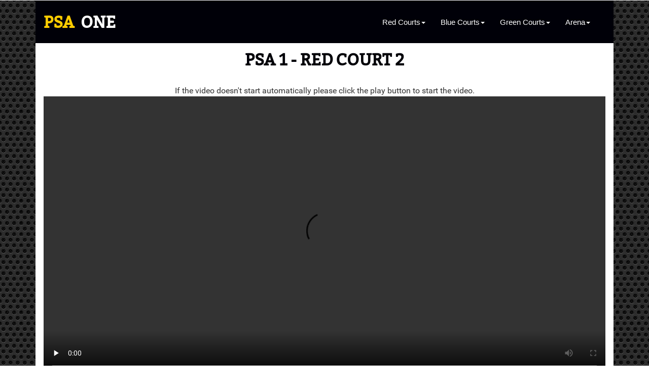

--- FILE ---
content_type: text/html; charset=utf-8
request_url: http://psaskyview.org/psa1/courtRed2.aspx
body_size: 3573
content:


<!DOCTYPE html>

<html xmlns="http://www.w3.org/1999/xhtml">
<head><title>
	PSA SkyView - PSA 1
</title><meta name="viewport" content="width=device-width, initial-scale=1" /><meta http-equiv="Content-Type" content="text/html; charset=utf-8" /><meta name="keywords" content="PSA 1 SkyView" />
    <script type="application/x-javascript"> addEventListener("load", function() { setTimeout(hideURLbar, 0); }, false); function hideURLbar(){ window.scrollTo(0,1); } </script>
    <link href="../css/bootstrap-3.1.1.min.css" rel="stylesheet" type="text/css" />

    <!-- Custom Theme files -->
    <link href="../css/owl.carousel.css" rel="stylesheet" type="text/css" media="all" /><link href="../css/style.css" rel="stylesheet" type="text/css" />
    
    <script src="../js/jquery.min.js"> </script>
    <script type="text/javascript" src="../js/move-top.js"></script>
    <script type="text/javascript" src="../js/easing.js"></script>
    <!--/script-->
    <script type="text/javascript">
        jQuery(document).ready(function ($) {
            $(".scroll").click(function (event) {
                event.preventDefault();
                $('html,body').animate({ scrollTop: $(this.hash).offset().top }, 900);
            });
        });
    </script>
    
 <style type="text/css">
        video {
            width: 100% !important;
            height: auto !important;
        }
    </style>
</head>
<body>
   <form method="post" action="./courtRed2.aspx" id="form1">
<div class="aspNetHidden">
<input type="hidden" name="__VIEWSTATE" id="__VIEWSTATE" value="NIGlMTiciLYVoUiSxcg8MSNdTiIbc7bDC6scFu6DakKc+v6rslvdl0rks6FcKpU1NvTDAgHxswS5A7b76QlaX24GN+oHA7vtFvSSY8/6LoXNLmKUvOFOjs9/Ex1nXP88XI9fz5XxcEmDAFtzkzc/FMN+n8NTKMajan/3pTRC8USNN5lyTNLkX3vrgrz6B1NPQnQk6TFszoNe6vUxwcH16Z1V+j3KweUEAjkgpTIbbijM2u15snr93QCsQhk1djhg9mCRsD76jujQEVIMaESOun5d3IeqVG6Hbt0I+juNgaRCNaCcEeqfUdc0PQ8hFRkyy9hhlb7P6uHtQ6dwBMCBVQ==" />
</div>

<script src="/51Degrees.core.js" type="text/javascript"></script>
<div class="aspNetHidden">

	<input type="hidden" name="__VIEWSTATEGENERATOR" id="__VIEWSTATEGENERATOR" value="731BEEF5" />
</div>
          <div class="container">
            <div class="header" id="home">
                <div class="subhead white">
                       <nav class="navbar navbar-default" role="navigation">
                        <div class="navbar-header">
                            <button type="button" class="navbar-toggle" data-toggle="collapse" data-target="#bs-example-navbar-collapse-1">
                                <span class="sr-only">Toggle navigation</span>
                                <span class="icon-bar"></span>
                                <span class="icon-bar"></span>
                                <span class="icon-bar"></span>
                            </button>
                         <a class="navbar-brand" href="../default.aspx">
                                <h1>PSA </h1></a><a class="navbar-brand" href="default.aspx"><h1><span>&nbsp;One</span></h1></a>
                        </div>
                        <!--/.navbar-header-->
      
                        <div class="collapse navbar-collapse pull-right" id="bs-example-navbar-collapse-1">
                            <ul class="nav navbar-nav">
                                <li class="dropdown">
                                    <a href="#" class="dropdown-toggle" data-toggle="dropdown">Red Courts<b class="caret"></b></a>
                                    <ul class="dropdown-menu">
                                        <li><a href="courtRed1.aspx">Red 1 Camera </a></li>
                                        <li class="divider"></li>
                                        <li><a href="courtRed2.aspx">Red 2 Camera </a></li>
                                        <li class="divider"></li>
                                        <li><a href="courtRed3.aspx">Red 3 Camera </a></li>
                                        <li class="divider"></li>
                                        <li><a href="courtRed4.aspx">Red 4 Camera </a></li>
                                        <li class="divider"></li>
                                        <li><a href="courtRed5.aspx">Red 5 Camera </a></li>
                                        <li class="divider"></li>
                                    </ul>
                                </li>

                                <li class="dropdown">
                                    <a href="#" class="dropdown-toggle" data-toggle="dropdown">Blue Courts<b class="caret"></b></a>
                                    <ul class="dropdown-menu">
                                        <li><a href="CourtBlue1.aspx">Blue 1 Camera </a></li>
                                        <li class="divider"></li>
                                        <li><a href="CourtBlue2.aspx">Blue 2 Camera </a></li>
                                        <li class="divider"></li>
                                        <li><a href="CourtBlue3.aspx">Blue 3 Camera </a></li>
                                        <li class="divider"></li>
                                        <li><a href="CourtBlue4.aspx">Blue 4 / 5 Camera </a></li>
                                        <li class="divider"></li>
                                    </ul>
                                </li>


                                <li class="dropdown">
                                    <a href="#" class="dropdown-toggle" data-toggle="dropdown">Green Courts<b class="caret"></b></a>
                                    <ul class="dropdown-menu">
                                        <li><a href="CourtGreen1.aspx">Green 1 Camera </a></li>
                                        <li class="divider"></li>
                                         <li><a href="CourtGreen2.aspx">Green 2 Camera </a></li>
                                        <li class="divider"></li>
                                        <li><a href="CourtGreen3.aspx">Green 3 Camera </a></li>
                                        <li class="divider"></li>
                                         <li><a href="CourtGreen4.aspx">Green 4 Camera </a></li>
                                        <li class="divider"></li>
                                        <li><a href="CourtGreen5.aspx">Green 5 Camera </a></li>
                                        <li class="divider"></li>
                                    </ul>
                                </li>

                                  <li class="dropdown">
                                    <a href="#" class="dropdown-toggle" data-toggle="dropdown">Arena<b class="caret"></b></a>
                                    <ul class="dropdown-menu">
                                         <li><a href="ArenaFull.aspx">Arena Full View Camera </a></li>
                                        <li class="divider"></li>
                                        <li><a href="ArenaNorth.aspx">Arena North Camera </a></li>
                                        <li class="divider"></li>
                                        <li><a href="ArenaSouth.aspx">Arena South Camera </a></li>
                                        <li class="divider"></li>
                                      
                                    </ul>
                                </li> <!--
                                  <li class="dropdown">
                                    <a href="#" class="dropdown-toggle" data-toggle="dropdown">Martial Arts<b class="caret"></b></a>
                                    <ul class="dropdown-menu">
                                         <li><a href="maMain.aspx">Martial Arts</a></li>
                                        <li class="divider"></li>
                                        <li><a href="maTigers.aspx">Tiny Tigers</a></li>
                                        <li class="divider"></li>
                                        
                                      
                                    </ul>
                                </li> -->

                              

                            </ul>
                        </div>
                        <!--/.navbar-collapse-->
                        <!--/.navbar-->
                    </nav>
                </div>


                <div class="main-content">
                    <!--/gallery-->
                    <div class="typo">
                        <h3 class="tittle">PSA 1 - Red Court 2</h3>
                        <div style="text-align: center; width: 100%">
                            <p>If the video doesn't start automatically please click the play button to start the video.</p>
                        </div>
                        <div class="form-group">
                            <div class="row">
                                <div class="col-md-12">
                                    <!-- width="1100" height="480" -->
                                   <script src="https://cdn.jsdelivr.net/npm/hls.js@latest"></script>

                                    <video id="video" controls></video>

                                   
                                    <script>
                                        var video = document.getElementById('video');
                                        var videoSrc = 'http://108.178.56.10:8888/hls/red2';
                                        if (Hls.isSupported()) {
                                            var hls = new Hls();
                                            hls.loadSource(videoSrc);
                                            hls.attachMedia(video);
                                        }

                                        else if (video.canPlayType('application/vnd.apple.mpegurl')) {
                                            video.src = videoSrc;
                                        }
                                    </script>

                                    <div style="text-align: center; width: 100%">
                                        <br />
                                        <p>
                                            <em>
                                                <small>Please note that this video is streamed from a security camera feed which was not intended for this purpose. These cameras do not contain internal microphones so unfortunately there is no sound available. We are re-purposing the cameras during the current Covid-19 restrictive times in order for families to watch their children. 
                                     We appreciate your support while we brave the storm safely.
                                                </small>
                                            </em>
                                        </p>
                                    </div>
                          
                                    <br />
                                    <div style="text-align: center; width: 100%">
                                        <!-- Buttons go here -->
                                        <div class="buttons">
                                            <div class="containerbtn">
                                                <a href="..\reporterror.aspx?court=11" class="btn1 effect01" target="_blank"><span>I am having an issue</span></a>
                                            </div>
                                        </div>
                                        <!-- end of buttons -->
                                    </div>
                                </div>
                            </div>
                        </div>
                        <div class="clearfix"></div>
                    </div>
                </div>

            </div>
        </div>

            <script type="text/javascript" src="../js/bootstrap-3.1.1.min.js"></script>
             <!-- Global site tag (gtag.js) - Google Analytics -->
<script async src="https://www.googletagmanager.com/gtag/js?id=G-0FQKCTY996"></script>
<script>
  window.dataLayer = window.dataLayer || [];
  function gtag(){dataLayer.push(arguments);}
  gtag('js', new Date());

  gtag('config', 'G-0FQKCTY996');
</script>
        <div class="copyright">
            <p>&copy; 2020 Plano Sports Authority. All Rights Reserved.</p>
            
        </div>
    

<script type="text/javascript">
//<![CDATA[
new FODIO('w', 'h');//]]>
</script>
</form>
</body>
</html>


--- FILE ---
content_type: text/css
request_url: http://psaskyview.org/css/style.css
body_size: 16310
content:

html, body{
	font-family: 'Roboto-Regular';
	font-size: 100%;
	background: url(../images/m.png)repeat 0px 0px;
}

body a {
	transition:0.5s all;
	-webkit-transition:0.5s all;
	-moz-transition:0.5s all;
	-o-transition:0.5s all;
	-ms-transition:0.5s all;
	font-family: 'Roboto-Regular';
}

body a:hover,h5.top a:hover,.b-text h5 a:hover,.b-bottom-text h5 a:hover,.b-text h6 a:hover,.b-bottom-text h6 a:hover{
	color:#ffcc00;
	
}

@font-face {
   font-family: 'Roboto-Regular';
   src: url(../fonts/Roboto-Regular.ttf)format('truetype');
}

@font-face {
   font-family: 'Bitter-Regular';
   src: url(../fonts/Bitter-Regular.ttf)format('truetype');
}

a:hover{
 text-decoration:none;
}

input[type="button"],input[type="submit"],.port-grid ,.text p,.text h3{
	transition:0.5s all;
	-webkit-transition:0.5s all;
	-moz-transition:0.5s all;
	-o-transition:0.5s all;
	-ms-transition:0.5s all;
}

h1,h2,h3,h4,h5,h6{
	margin:0;	
	font-family: 'Bitter-Regular';
 
}	

p{
	margin:0;
		font-family: 'Roboto-Regular';
}

ul{
	margin:0;
	padding:0;
}

label{
	margin:0;
}

.logo a {
	display: block;
}
/*--header--*/
.subhead {
		margin:0;
		padding:0px;
}

.subhead p:last-child {
		margin: 0;
}

.subhead a.button {
		display: inline-block;
		padding: 10px 20px;
		background: #ff0;
		color: #000;
		text-decoration: none;
}

.subhead a.button:hover {
		background: #000;
		color: #ff0;
}

.subhead.title {
		position: relative;
		background: #333;
}

	/* This is the row I changed*/
.navbar-nav {
		float: left;
		margin: 0;
		margin-left: 13em;
}

.subhead.title h1 span.demo {
		display: inline-block;
		font-size: .5em;
		padding: 10px;
		background: #fff;
		color: #333;
		vertical-align: top;
}

.subhead.title .back-to-article {
		position: absolute;
		bottom: -20px;
		left: 20px;
}

.subhead.title .back-to-article a {
		padding: 10px 20px;
		background: #f60;
		color: #fff;
		text-decoration: none;
}

.subhead.title .back-to-article a:hover {
		background: #f90;
}

.content.title .back-to-article a i {
		margin-left: 5px;
}

.subhead.white {
		   background-color: #000008;
		padding: 1em 3em;
}

.subhead.black {
		background: #000;
}

.subhead.black p {
		color: #999;
}

.subhead.black p a {
		color: #08c;
}

.navbar {
		position: relative;
		min-height: 50px;
		margin-bottom: 0!important;
		border: 1px solid transparent;
}

.navbar-default {
	background:none!important;
	border:none!important;
	border-radius: 0;
}

.navbar-brand {
		float: left;
		padding: 7px 0 0 0!important;
		font-size: 18px;
		line-height: 0px!important;
		height: 0px!important;
		text-transform: uppercase;
 }

.navbar-default  a.navbar-brand h1{
		color: #ffcc00!important;
		font-weight: bold;
}

.navbar-default .navbar-nav>li>a {
		color: #fff;
		font-size: 0.95em;
		font-weight: 400;
		font-family: 'Roboto', sans-serif;
}

.navbar-nav>li>a {
		padding-top: 18px;
		padding-bottom: 15px;
}

.navbar-default .navbar-nav>li>a:hover,.navbar-default .navbar-nav>li>a.active {
		 color:#F5DD75!important;
}

.navbar-default .navbar-nav>.open>a, .navbar-default .navbar-nav>.open>a:hover, .navbar-default .navbar-nav>.open>a:focus {
		background-color:#ffcc00!important;
		color:#fff!important;
}

.navbar-default .navbar-brand span{
		color:#fff!important;
}

.navbar-default .navbar-toggle:hover, .navbar-default .navbar-toggle:focus {
		background-color:#34bf49!important;
}

.navbar-default .navbar-toggle .icon-bar {
		background-color:#34bf49!important;
}

.navbar-toggle {
		position: relative;
		float: right;
		margin-right: 15px;
		padding: 9px 10px;
		margin-top: 8px;
		margin-bottom: 8px;
		background-color:#777!important;
		background-image: none;
		border: 1px solid transparent;
		border-radius: 4px;
		-ms-border-radius: 4px;
		-o-border-radius: 4px;
		-webkit-border-radius: 4px;
}

.navbar-default .navbar-toggle {
		border-color: #202020;
}

.dropdown-menu .divider {
		height: 0;
		margin: 0;
		overflow:none;
		background: none;
}

.dropdown-menu .divider {
		border-bottom: 1px solid #E8E7EC;
		padding: 3px 0;
}

.main-content {
		padding:1em 1em;
		background-color: #fff;
	}
	.dropdown-menu {
		min-width: 200px;
	}
	.dropdown-menu.columns-2 {
		min-width: 400px;
	}
	.dropdown-menu.columns-3 {
		min-width: 600px;
	}
	.dropdown-menu li a {
		padding: 5px 15px;
		font-weight: 300;
	}
	.multi-column-dropdown {
		list-style: none;
	}
	.multi-column-dropdown li a {
		display: block;
		clear: both;
		line-height: 1.428571429;
		color: #333;
		white-space: normal;
	}
	.multi-column-dropdown li a:hover {
		text-decoration: none;
		color: #EE5656;
		background: none;
	}
	
	@media (max-width:767px) {
		.dropdown-menu.multi-column {
			min-width: 240px !important;
			overflow-x: hidden;
		}
	}
	@media (max-width:640px) {
	.navbar-nav {
		float: none;
		margin: 0;
		margin-left: 0em;
	}
}
	@media (max-width: 480px) {
		.content {
			width: 90%;
			margin: 50px auto;
			padding: 10px;
		}
	}
/*--slider-css--*/
.banner {
	background: url('../images/banner4.jpg')no-repeat 0px 0px;
	background-size: cover;
	-webkit-background-size: cover;
	-o-background-size: cover;
	-moz-background-size: cover;
	-ms-background-size: cover;
	min-height: 536px;
}
.mag-innert-left {
	background-color: #fff;
	padding: 1em 1em;
		border: 1px solid rgba(231,231,231,1.00);
}
/*--banner-inner--*/
#slider2,
#slider3 {
  box-shadow: none;
  -moz-box-shadow: none;
  -webkit-box-shadow: none;
  margin: 0 auto;
}
.rslides_tabs li:first-child {
  margin-left: 0;
}
.rslides_tabs .rslides_here a {
  background: rgba(255,255,255,.1);
  color: #fff;
  font-weight: bold;
}
.events {
  list-style: none;
}
.callbacks_container {
  position: relative;
  float: left;
  width: 100%;
}
.callbacks {
  position: relative;
  list-style: none;
  overflow: hidden;
  width: 100%;
  padding: 0;
  margin: 0;
}
.callbacks li {
  position: absolute;
  width: 100%;
}
.callbacks img {
  position: relative;
  z-index: 1;
  height: auto;
  border: 0;
}
.callbacks .caption {
	display: block;
	position: absolute;
	z-index: 2;
	font-size: 20px;
	text-shadow: none;
	color: #fff;
	left: 0;
	right: 0;
	padding: 10px 20px;
	margin: 0;
	max-width: none;
	top: 10%;
	text-align: center;
}
.callbacks_nav {
	position: absolute;
	-webkit-tap-highlight-color: rgba(0,0,0,0);
	top: 82%;
	left: 0;
	opacity: 0.6;
	z-index: 3;
	text-indent: -9999px;
	overflow: hidden;
	text-decoration: none;
	width: 52px;
	height: 52px;
	background: transparent url("../images/arrows3.png") no-repeat left top;
	margin-top:2%;
}
 .callbacks_nav:hover{
	opacity: 0.5;
  }
  .callbacks_nav.next {
	left: auto;
	background-position: right top;
	left: 93.5%;
}
.callbacks_nav.prev {
	right: auto;
	background-position: left top;
	left:86.7%;
}
#slider3-pager a {
  display: inline-block;
}
#slider3-pager span{
  float: left;
}
#slider3-pager span{
	width:100px;
	height:15px;
	background:#fff;
	display:inline-block;
	border-radius:30em;
	opacity:0.6;
}
#slider3-pager .rslides_here a {
  background: #FFF;
  border-radius:30em;
  opacity:1;
}
#slider3-pager a {
  padding: 0;
}
#slider3-pager li{
	display:inline-block;
}
.rslides {
  position: relative;
  list-style: none;
  overflow: hidden;
  width: 100%;
  padding: 0;
}
.rslides li {
  -webkit-backface-visibility: hidden;
  position: absolute;
  display:none;
  width: 100%;
  left: 0;
  top: 0;
}
.rslides li{
  position: relative;
  display: block;
  float: left;
}
.rslides img {
  height: auto;
  border: 0;
  }
.callbacks_tabs{
	list-style: none;
	position: absolute;
	padding: 0;
	margin: 0;
	display: block;
	bottom: -9%;
	z-index: 0;
	   left: 7%;
}
.slider-top span{
	font-weight:600;
}
.callbacks_tabs li{
  display: inline-block;
  margin: 0 .3em;
}
@media screen and (max-width: 600px) {
	.hideTLogoImage {
		display: none !important;
	}
  .callbacks_nav {
	top: 47%;
	}
}
/*----*/
.callbacks_tabs a{
 visibility: hidden;
}
.callbacks_tabs a:after {
	   content: "\f111";
	font-size: 0;
	font-family: FontAwesome;
	visibility: visible;
	display: block;
	height: 14px;
	width: 14px;
	display: inline-block;
	background: #F38329;
	border: none;
	border-radius: 50%;
	-o-border-radius: 50%;
	-moz-border-radius: 50%;
	-ms-border-radius: 50%;
}
.callbacks_here a:after{
  background:#ffcc00;
}
 .banner-info {
	text-align: left;
	padding: 1em 5em;
	float: left;
	width: 50%;
	margin-top: 4em;
}
.banner-info h3 {
	font-size: 2.5em;
	font-weight: 400;
	color: #000008;
	line-height: 1.6em;
}
	.banner-info p {
		font-weight: 300;
		color: #ff894c;
		margin: 0.3em 0;
		font-size: 1em;
	}
/*--main-content--*/
}
/******** SAP ************/
.sap_tabs{
	clear:both;
	font-style: normal;
	position:relative;
}
.facts {
	padding: 3em;
	text-align: center!important;
	background: url(../images/team1_bg.jpg)no-repeat 0px 0px;
	background-size: cover;
	-webkit-background-size: cover;
	-o-background-size: cover;
	-moz-background-size: cover;
	-ms-background-size: cover;
	min-height: 437px;
}
.top1{
	margin-top: 2%;
}
tr:nth-of-type(even) {
	background: #fff;
}
ul.resp-tabs-list {
	list-style: none;
	background:none;
	margin: 0em auto;
}
div#horizontalTab {
  background:#fff;
  }
.resp-tab-item{
	color:#000008;
	font-size: 15px;
  cursor: pointer;
  padding:20px 50px;
  display: inline-block;
  margin: 0;
 text-align: center;
  list-style: none;
 float: left;
  outline: none;
  -webkit-transition: all 0.3s ease-out;
  -moz-transition: all 0.3s ease-out;
  -ms-transition: all 0.3s ease-out;
  -o-transition: all 0.3s ease-out;
  transition: all 0.3s ease-out;
  text-transform: capitalize;
	  font-weight: bold;
}
.resp-tab-item:hover {
	text-shadow: none;
}
.resp-tab-active,.resp-tab-item:hover {
	 background-color:#ffcc00;
	text-shadow: none;
}
.resp-tabs-container {
	padding: 0px;
	clear: left;
	background-color: #F4F4F4;
	border-top:none;
}
h2.resp-accordion {
	cursor: pointer;
	padding: 5px;
	display: none;
}
.resp-tab-content {
	display: none;
}
.resp-content-active, .resp-accordion-active {
   display: block;
}
h2.resp-accordion {
	font-size:1em;
	margin: 0px;
	padding: 10px 15px;
	background:#f77462;
	margin:10px 0;
	color:#fff;
}
h2.resp-accordion:hover{
	background:#6CC5D9;
	text-shadow: none;
	color: #FFF;
}
@media only screen and (max-width:480px) {
.sap_tabs{
	padding-top:0;
}
.resp-tabs-container{
	padding:10px;
}
ul.resp-tabs-list {
	display: none;
}
h2.resp-accordion {
	display: block;
}
.resp-vtabs .resp-tabs-container {
	border: none;
	float: none;
	width: 100%;
	min-height: initial;
	clear: none;
}
.resp-accordion-closed {
	display: none !important;
}
}
ul.tab_list{
	padding:0em;
	margin:0;
}
.tab_list1 {
	float: right;
	width: 70%;
}
.tab_list {
	float: left;
}
	table { 
		width: 100%; 
		border-collapse: collapse; 
	}
		#demo-top-bar {
		text-align: left;
		background: #222;
		position: relative;
		zoom: 1;
		width: 100% !important;
		z-index: 6000;
		padding: 20px 0 20px;
	}
	#demo-bar-inside {
		width: 960px;
		margin: 0 auto;
		position: relative;
		overflow: hidden;
	}
	#demo-bar-buttons {
		padding-top: 10px;
		float: right;
	}
	#demo-bar-buttons a {
		font-size: 12px;
		margin-left: 20px;
		color: white;
		margin: 2px 0;
		text-decoration: none;
		font: 14px "Lucida Grande", Sans-Serif !important;
	}
	#demo-bar-buttons a:hover,
	#demo-bar-buttons a:focus {
		text-decoration: underline;
	}
	#demo-bar-badge {
		display: inline-block;
		width: 302px;
		padding: 0 !important;
		margin: 0 !important;
		background-color: transparent !important;
	}
	#demo-bar-badge a {
		display: block;
		width: 100%;
		height: 38px;
		border-radius: 0;
		bottom: auto;
		margin: 0;
		background: url(/images/examples-logo.png) no-repeat;
		background-size: 100%;
		overflow: hidden;
		text-indent: -9999px;
	}
	#demo-bar-badge:before, #demo-bar-badge:after {
		display: none !important;
	}
	/* Zebra striping */
	tr:nth-of-type(odd) { 
		background: #eee; 
	}
th {
	background: #934212;
	color: #eee;
	font-weight: bold;
	border: none !important;
}
	td, th { 
		 padding: 14px 43px;
	border: 1px solid #D6D4D4;
	text-align: center;
	text-transform: uppercase;
	font-size: 0.9em;
	}
	td.one {
	  padding: 21px 40px;
   }
	td.two {
	padding: 20px 74px!important;
}
/******** //SAP ************/
h3.tittle,h2.tittle {
	color: #000008;
	text-transform: uppercase;
	font-size: 2em;
	margin-bottom: 1em;
	text-align: center;
	font-weight: bold;
}
h3.tittle i,h2.tittle i {
	color: #fff;
	font-size: 1em;
	margin-right: 0.5em;
	vertical-align: baseline;
}
.tech-img {
	padding: 0;
}
/*--players--*/
/*--top--*/
.biseller-column img{
	margin-bottom:1em;
	width:100%;
}
.feets {
	padding: 4em 0;
	background: #F1DE92;
}
 #flexiselDemo3 {
	display: none;
}
.nbs-flexisel-container {
	position: relative;
	max-width: 100%;
}
.nbs-flexisel-ul {
	position: relative;
	width: 9999px;
	margin: 0px;
	padding: 0px;
	list-style-type: none;
	text-align: center;
}
.nbs-flexisel-inner {
	overflow: hidden;
		margin: 6% auto 4%;
}
.nbs-flexisel-item {
	float: left;
	margin:0px;
	padding:0px;
	cursor: pointer;
	position: relative;
	line-height: 0px;
}
.nbs-flexisel-item > img {
	cursor: pointer;
	position: relative;
	margin-top:10px;
	margin-bottom: 10px;
	max-width:250px;
	max-height:500px;
	
}
.grid-flex{
	margin:10px 0 20px 0;
}
.nbs-flexisel-item > img {
	cursor: pointer;
	positon: relative;
}
.biseller-info {
	margin:1em 0 0 0; 
}
/*** Navigation ***/
.nbs-flexisel-nav-left, .nbs-flexisel-nav-right {
	width:37px;
	height:70px;
	position: absolute;
	cursor: pointer;
	z-index: 100;
	margin-top:-1em;
}
.nbs-flexisel-nav-left {
  right: -1%;
  background: url(../images/arrows1.png) no-repeat -38px -0px;
}
.nbs-flexisel-nav-right {
 left: -1%;
  background: url(../images/arrows1.png) no-repeat 1px -0px;
}
li.nbs-flexisel-item {
 width:370px;
}
.players {
	padding: 3em 0 0 0;
}
/* Styles the thumbnail */
/*Eliminates padding, centers the thumbnail */
a.lightbox img {
width:100%;
-webkit-transition: .5s ease-in-out;
-moz-transition: .5s ease-in-out;
-o-transition: .5s ease-in-out;
transition: .5s ease-in-out;
  border:4px solid #fff;
}

/* Styles the lightbox, removes it from sight and adds the fade-in transition */

.lightbox-target {
position: fixed;
top: -100%;
width: 100%;
background: rgba(0,0,0,.7);
width: 100%;
opacity: 0;
-webkit-transition: opacity .5s ease-in-out;
-moz-transition: opacity .5s ease-in-out;
-o-transition: opacity .5s ease-in-out;
transition: opacity .5s ease-in-out;
overflow: hidden;
z-index: 999;
}

/* Styles the lightbox image, centers it vertically and horizontally, adds the zoom-in transition and makes it responsive using a combination of margin and absolute positioning */

.lightbox-target img {
margin: auto;
position: absolute;
top: 0;
left:0;
right:0;
bottom: 0;
max-height: 0%;
max-width: 0%;
border: 3px solid white;
box-shadow: 0px 0px 8px rgba(0,0,0,.3);
box-sizing: border-box;
-webkit-transition: .5s ease-in-out;
-moz-transition: .5s ease-in-out;
-o-transition: .5s ease-in-out;
transition: .5s ease-in-out;
}
.lightbox-target img:hover{
	opacity: 0.5;
}
/* Styles the close link, adds the slide down transition */

a.lightbox-close {
display: block;
width:50px;
height:50px;
box-sizing: border-box;
background: white;
color: black;
text-decoration: none;
position: absolute;
top: -80px;
right: 0;
-webkit-transition: .5s ease-in-out;
-moz-transition: .5s ease-in-out;
-o-transition: .5s ease-in-out;
transition: .5s ease-in-out;
}

/* Provides part of the "X" to eliminate an image from the close link */

a.lightbox-close:before {
content: "";
display: block;
height: 30px;
width: 1px;
background: black;
position: absolute;
left: 26px;
top:10px;
-webkit-transform:rotate(45deg);
-moz-transform:rotate(45deg);
-o-transform:rotate(45deg);
transform:rotate(45deg);
}

/* Provides part of the "X" to eliminate an image from the close link */

a.lightbox-close:after {
content: "";
display: block;
height: 30px;
width: 1px;
background: black;
position: absolute;
left: 26px;
top:10px;
-webkit-transform:rotate(-45deg);
-moz-transform:rotate(-45deg);
-o-transform:rotate(-45deg);
transform:rotate(-45deg);
}

/* Uses the :target pseudo-class to perform the animations upon clicking the .lightbox-target anchor */

.lightbox-target:target {
opacity: 1;
top: 0;
bottom: 0;
left: 0%;
}

.lightbox-target:target img {
		max-height: 67%;
	max-width: 19%;
}

.lightbox-target:target a.lightbox-close {
top: 0px;
}
a.lightbox img:hover { 
 background:#21A957;
}
/*--video--*/
.video iframe {
	width: 100%;
	min-height: 400px;
	border:none;
	}
	h5.top a {
	line-height: 1.6em;
	text-transform: none;
	font-size: 1.05em;
	color: #777;
}
.top-text img {
	margin-bottom: 10px;
}
.top-news {
	padding: 2em 2em;
	background-color: #eee;
		margin-bottom: 1.3em;
}
a.pp-title {
	font-size: 1em;
	color: #777;
	line-height: 1.6em;
}
.top-text {
	text-align: left;
		margin: 1em 0;
}
.banner-slider {
	margin-top: 2em;
}
/*--timer--*/
p#demo {
	font-size: 3em;
	color: #fff;
}
.time-bg h4 {
	font-size: 3em;
	color: #fff;
	padding: 3em 0 0.5em 0;
}
.time-bg h4 span {
	color: #ffcc00;
}
.banner {
	background: url(../images/banner4.jpg)no-repeat 0px 0px;
	background-size: cover;
	-webkit-background-size: cover;
	-o-background-size: cover;
	-moz-background-size: cover;
	-ms-background-size: cover;
	min-height: 536px;
}
a.news {
	color:#ffcc00;
	font-size: 1.6em;
}
a.news:hover{
  color:#F38329;
}
.blog-info {
	position: absolute;
	top:20%;
	background-color: rgba(2, 0, 8, 0.59);
	padding: 3em 3em;
	z-index: 999;
	right: 0;
	text-align: left;
}
.blog-info h3 {
	font-size:2em;
	font-weight: 400;
	color: #fff;
}
.bog_post_info.infoPost {
	margin-top: 1em;
}
.blog-info p {
	color: #fff;
	font-size:1em;
	margin-top: 0.5em;
}
.bog_post_info.infoPost > span + span {
	float: right;
}
span.likePost i, span.commentPost i {
	   color: #ffcc00;
	margin-right: 0.5em;
}
.bog_post_info.infoPost > span + span {
	float: right;
}
.infoPost > span.commentPost {
	margin-right: 0;
	margin-left: 20px;
}
a.post_date {
	   color: #ffcc00;
	font-size: 0.9em;
}
a.post_date:hover,span.likePost i:hover, span.commentPost i:hover {
 color: #fff;
}
span.likePost a,span.commentPost a {
	color: #fff;
}
.blogs,.blog-grid{
  position:relative;
}
.single-bottom {
	margin-top: 1em;
}

.blog-info.second,.blog-info.third {
	position: absolute;
	top:19%;
	background-color: rgba(2, 0, 8, 0.59);
	padding: 3em 3em;
	z-index: 999;
	right:0;
	text-align: left;
}
.blog-grid.two {
	margin-top: 2em;
}
 .blog-pagenat {
  text-align: center;
  margin-top: 3em;
}
.blog-pagenat ul li {
  display: inline-block;
  list-style:none;
}
.blog-pagenat ul li a {
	  display: block;
	background:#000008;
	padding: 8px 1.1em;
	font-size: 0.9em;
	text-transform: uppercase;
	color: #fff;
	font-weight: 400;
	display: inline-block;
	margin-top: 1em;
	text-decoration: none;
	border: 1px solid #000008;
}
.blog-pagenat ul li a:hover {
  background:#ffcc00;
  color:#fff;
	  border: 1px solid #ffcc00;
}
ul.share {
	margin: 2em 0 3em 0;
}
ul.social-share {
	float: left;
}
.single-middle {
   background: #f4f4f4;
	padding: 1.5em;
	margin: 2em 0;
}
ul.social-share li{
list-style:none;
display:inline-block;
}
ul.social-share li i,i.arrow,p.reply {
	   background: url(../images/icons2.png)no-repeat -4px -3px;
	width: 25px;
	height: 25px;
	display: inline-block;
	margin: 0 12px;
	vertical-align: middle;
}
ul.social-share li  i.tin:hover,ul.social-share li  i.message:hover,p.reply i:hover,i.arrow:hover,ul.social-share li i:hover{
  opacity:0.7;
}
ul.social-share li  i.tin{
		background: url(../images/icons2.png)no-repeat -30px -3px;
}
ul.social-share li  i.message{
	 background: url(../images/icons2.png)no-repeat -55px -3px;
}
i.arrow{
  background: url(../images/icons2.png)no-repeat -79px -3px;
	display: inline-block;
	float: right;
}
p.reply i{
	  background: url(../images/icons2.png)no-repeat -4px -3px;
  display: inline-block;
  vertical-align: middle;
  margin: 0 14px 0 0px;
}
.client {
	float:left;
	width:8%;
	margin-right:7%;
}
.client img {
	width:100%;
	border-radius:50%;
	-web-kit-border-radius:50%;
	-o-border-radius:50%;
	-ms-border-radius:50%;	
}
.client-message {
	float:left;
	width:70%;
}
.blog-posts h3 {
	line-height: 1.5em;
	font-size: 2.1em;
	font-weight: 400;
}
.blog-posts iframe {
	width:100%;
	height:400px;
}
.client-message i.fa.fa-calendar {
	font-size: 10px;
	margin-right: 6px;
	vertical-align: baseline;
}
.response h4 {
	color: #000000;
	font-size: 1.5em;
	font-weight: 600;
	margin-bottom: 1.5em;
}
.single-bottom p{
	color:#777;
	font-size:1em;
	line-height: 1.9em;
	font-weight: 400;
}
.coment-form input[type="text"] {
	display: block;
	background: none;
	color: #999;
	border: 1px solid #BDBBBB;
	width: 70%;
	margin-bottom: 5px;
	outline: none;
	font-size: 13px;
	font-weight: 300;
	padding: 13px 15px;
}
.coment-form input[type="submit"] {
	background:#FFCC00;
	border: 1px solid #FFCC00;
	padding: .8em 0;
	width: 30%;
	margin-top: .5em;
	font-size: 15px;
	color: #fff;
	letter-spacing: 0.5px;
	outline: none;
	transition: .5s all;
	-webkit-transition: .5s all;
	-moz-transition: .5s all;
	-o-transition: .5s all;
	-ms-transition: .5s all;
}
.coment-form input[type="submit"] :hover{
background:#000008;
}
.coment-form input[type="email"] {
	background: none;
	color: #999;
	border: 1px solid #BDBBBB;
	width: 70%;
	margin-bottom: 5px;
	outline: none;
	font-size: 13px;
	font-weight: 300;
	padding: 13px 15px;
}
.coment-form textarea {
	background: none;
	color: #999;
	border: 1px solid #BDBBBB;
	width: 100%;
	display: block;
	height: 150px;
	outline: none;
	font-size: 13px;
	font-weight: 300;
	resize: none;
	padding: 13px 15px;
}
.coment-form h4 {
	color: #000000;
	font-size: 1.5em;
	font-weight: 600;
	margin-bottom: 1.5em;
}
/*--typo--*/
.form-control1{
  border: 1px solid #e0e0e0;
  padding: 5px 8px;
  color: #616161;
  background: #fff;
  box-shadow:none!important;
  width: 100%;
  font-size: 0.85em;
  font-weight: 300;
  height: 40px;
  border-radius: 0;
  -webkit-appearance: none;
  outline:none;
}
/*--right--*/
ul.stay {
background-color: #fff;
	padding:2em 2em;
	   border: 1px solid rgba(231,231,231,1.00);
	}
.c5ab_social_counter ul li a {
	width: 100%;
	line-height: 18px;
	font-size: 18px;
	display: block;
	padding: 10px 15px;
	margin-bottom: 5px;
	color: white;
	-webkit-transition: all 0.2s ease;
	-moz-transition: all 0.2s ease;
	-o-transition: all 0.2s ease;
	-ms-transition: all 0.2s ease;
	transition: all 0.2s ease;
}
span.text {
	font-size: 14px;
	color:#fff;
}
.c5-element-facebook,.c5-element-twitter,.c5-element-dribble,.c5-element-gg {
	background:#337ab7;
	padding:0.8em 1em;
  margin-bottom: 0.9em;
	list-style: none;
	cursor: pointer;
	-webkit-transition: all 0.2s ease;
	-moz-transition: all 0.2s ease;
	-o-transition: all 0.2s ease;
	-ms-transition: all 0.2s ease;
	transition: all 0.2s ease;
	
}
.c5-element-facebook:hover{
 background:#29689E;
}
.c5-element-twitter{
 background:#1dcaff;
}
.c5-element-twitter:hover{
background:#04A5E2;
}
.c5-element-gg{
background:#dd4b39;
}
.c5-element-gg:hover{
background:#DC3E2A;
}
.c5-element-dribble{
 background: #ea4c89;
}
.c5-element-dribble:hover {
	background: #E03979;
}
.c5-element-twitter h5,.c5-element-dribble h5,.c5-element-facebook h5,.c5-element-gg h5{
	font-size: 14px;
	color: #fff;
	margin-right: 1em;
	text-transform: uppercase;
	display:inline-block;
}
span.count {
	margin-right: 15px;
}
ul.f-icons li {
	list-style: none;
	display: inline-block;
	margin-right: 0.3em;
}
span.icon,span.icon1,span.icon2,span.icon3 {
  background: url(../images/icons.png) no-repeat 2px 2px;
	display: inline-block;
	height: 24px;
	width: 24px;
	vertical-align: sub;
	margin-right: 0.5em;
}
span.icon1{
	 background: url(../images/icons.png) no-repeat -24px 2px;
 }
span.icon2{
	background: url(../images/icons.png) no-repeat -74px 2px;
 }
.soccer-right-part {
	padding-right: 0;
}
.soccer-left-part {
	padding-left: 0;
}
h4.side {
	   background-color: #000008;
	padding: 0.8em 1em;
	color:#ffcc00!important;
	text-transform: uppercase;
	font-size: 1.1em;
	margin-bottom: 0.5em;
}
.modern {
   padding: 2em 2em 4em 2em;
	background: #eee;
}
/*** .content Class *********************/
.content{
	position: relative;
	height: 0px;
	margin-top: -1px;
	overflow:hidden;
	z-index: 10;
	-webkit-transition: height 0.3s ease-in-out, box-shadow 0.6s linear;
	-moz-transition: height 0.3s ease-in-out, box-shadow 0.6s linear;
	-o-transition: height 0.3s ease-in-out, box-shadow 0.6s linear;
	-ms-transition: height 0.3s ease-in-out, box-shadow 0.6s linear;
	transition: height 0.3s ease-in-out, box-shadow 0.6s linear;
}
.content h4{
	padding:8px 0 7px 15px;
}
.content h6{
	padding:8px 15px 10px 15px;
	margin:10px;
	border-top:1px solid #999999;
}
.content h6 i{
	padding:0 5px;
	font-size:10px;
}
.accordation_menu input:checked ~ div.content{
	height:300px;
	background:#f9f9f9;
}
/*** For Change Animation Effects ****/
.accordation_menu input:checked ~ .content p{       
	-webkit-animation: zoomIn .7s 1;
	animation: zoomIn .7s 1;
}
.accordation_menu input:checked ~ .content h6{       
	-webkit-animation: fadeIn 2s 1;
	animation: fadeIn 2s 1;
}
.accordation_menu a, .accordation_menu p{
}
.accordation_menu h4{
	color: #01C675;
	padding: 15px 0 15px 15px;
	font-size: 1.2em;
	font-weight: 600;            /*Main Color*/
}
.accordation_menu label{
	background: #F90;                         
	color:#fff;
	font-size:17px;
}
.accordation_menu label:hover{                 
	background: #202023;
	color: #FC0;
}
.accordation_menu input:checked + label,
.accordation_menu input:checked + label:hover{ 
	color: #ffcc00;
	font-size: 17px;
	background: #131315;
}
.list_vertical {
	margin: 1.4em 0;
	padding: 2em 2em 2em 2em;
	background: #eee;
}
.accordation_menu input {
	display: none;
		
}
.accordation_menu label {
   display: block;
	position: relative;
	padding: 16px 20px;
	height: 54px;
	cursor: pointer;
	z-index: 20;
	transition: background-color .7s;
	-webkit-transition: background-color .7s;
	-moz-transition: background-color .7s;
	-o-transition: background-color .7s;
	-ms-transition: background-color .7s;
	margin-bottom: 1px;
	border-bottom: 1px solid #222227;
	background: #000008;
		text-transform: uppercase;
		 font-family:'Bitter-Regular';	
  font-weight:400;
		
}
.accordation_menu label :hover{
}
span.glyphicon.glyphicon-comment, span.glyphicon.glyphicon-eye-open, span.glyphicon.glyphicon-thumbs-up {
	   font-size: 10px;
	margin: 0 4px 0 20px;
	color: #CCCBC6;
}
span.glyphicon.glyphicon-comment:hover, span.glyphicon.glyphicon-eye-open:hover, span.glyphicon.glyphicon-thumbs-up:hover,a.span_link{
 color:#000008;
}
.post-text p {
	color: #000008;
	   padding-top: 0.5em;
	font-size: 0.9em;
}
a.pp-title {
	  font-size: 1em;
	  color: #777;
	 line-height: 1.6em;
}
.post-img {
	float: left;
	width: 25%;
	margin-right: 3%;
}
.popular-post-grids {
	padding: 1em 0;
}
.post-text {
	float: left;
	width: 72%;
		text-align: left;
}
.popular-post-grid {
	margin-bottom: 0.5em;
}
.media-left.response-text-left {
	float: left;
		width:19%;
}
.media-left.response-text-left img {
	border-radius: 50%;
	-o-border-radius: 50%;
	-moz-border-radius: 50%;
	-webkit-border-radius: 50%;
	-ms-border-radius: 50%;
}
.post-img img {
	width: 73%;
}
a.pp-title:hover {
	color:#ffcc00;
}
.response-text-right p {
	font-size: 0.9em;
	margin: 0 0 1em;
	line-height: 2em;
	color: #AFAFAF;
}
.media-left.response-text-left a {
	   color: #ffcc00;
	font-size: 1em;
	display: block;
	margin-top: 5px;
	text-align: center;
	   margin-right: 47px;
}
.media-body.response-text-right ul li {
		color: #ffcc00;
	font-size: 0.9em;
	display: inline-block;
	font-weight: bold;
}
.media-body.response-text-right ul li a{
	   color: #000008;
	font-size: 1em;
	display: block;
	margin-top: 6px;
	margin-left: 2em;
}
.media-body.response-text-right ul li a:hover {
	color:#F90;
}
.response {
	padding: 1em;
}
.scrollbar{
	float: left;
	height:300px;
	width:100%;
	overflow-y: scroll;
}
.force-overflow
{
	min-height: 330px;
}
#style-2::-webkit-scrollbar-track
{
	-webkit-box-shadow: inset 0 0 6px rgba(0,0,0,0.3);
	background-color:#fff;
}

#style-2::-webkit-scrollbar
{
	width:5px;
	background-color:#ffcc00;
}

#style-2::-webkit-scrollbar-thumb
{
	background-color:#ffcc00;
}
.response-text-right p {
		color: #777;
	font-size: 1em;
	margin: 0 0 1em;
}
.media-body.response-text-right {
	float:right;
	width:77%;
	text-align: left;
}
/*--about--*/
.banner.two {
	background: url(../images/banner4.jpg)no-repeat 0px 0px;
	background-size: cover;
	-webkit-background-size: cover;
	-o-background-size: cover;
	-moz-background-size: cover;
	-ms-background-size: cover;
	   min-height: 173px;
}
.ab-inner h4 {
	font-size: 1.6em;
	text-transform: uppercase;
	color: #ffcc00;
}
.ab-inner p {
	color: #777;
	line-height: 1.8em;
	font-size: 1em;
	margin-top: 1em;
}
.coach-inner{
   padding: 0;
   width:49%;
   margin-right:1%;
   text-align:center;
}
.coach-inner p {
	color: #777;
	font-size: 1em;
	line-height: 1.8em;
	padding: 0 0.8em;
}
.coach {
	padding: 3em 0 0 0;
}
.coach-inner img {
	width: 100%;
}
.training {
	padding: 3em 0;
}
/*--gallery-starts--*/
.gallery{
}
.g-left  img{
	width:100%;
}
.gallery-top{
	text-align:center;
}
.g-left {
	padding: 0 5px;
	margin-bottom: 0.7em;
}
/* Common style */
.grid figure {
	   position: relative;
	float: left;
	overflow: hidden;
	background: rgba(234, 209, 18, 0.92);
	text-align: center;
	cursor: pointer;
}

.grid figure img {
	position: relative;
	display: block;
	min-height: 100%;
	max-width: 100%;
	opacity: 0.8;
}

.grid figure figcaption {
	padding: 2em;
	color: #fff;
	font-size: 1.25em;
	-webkit-backface-visibility: hidden;
	backface-visibility: hidden;
}

.grid figure figcaption::before,
.grid figure figcaption::after {
	
}

.grid figure figcaption,
.grid figure figcaption > a {
	position: absolute;
	top: 0;
	left: 0;
	width: 100%;
	height: 100%;
}

/* Anchor will cover the whole item by default */
/* For some effects it will show as a button */
.grid figure figcaption > a {
	z-index: 1000;
	text-indent: 200%;
	white-space: nowrap;
	font-size: 0;
	opacity: 0;
}

.grid figure h4{
	font-size: 1.2em;
	margin:0;
}
.grid figure h4 span {
	font-weight: 800;
}
.grid figure p {
	font-size: 68.5%;
	margin-top:3px;
}
/***** Oscar *****/
figure.effect-oscar {	
}
figure.effect-oscar img {
	opacity: 0.9;
	-webkit-transition: opacity 0.35s;
	transition: opacity 0.35s;
}
figure.effect-oscar figcaption {
	padding:4em 2em;
	background: none;
	-webkit-transition: background-color 0.35s;
	transition: background-color 0.35s;
}
figure.effect-oscar figcaption::before {
	position: absolute;
	top: 30px;
	right: 30px;
	bottom: 30px;
	left: 30px;
	border: 1px solid #fff;
	content: '';
}
figure.effect-oscar h2 {
	margin: 0;
	-webkit-transition: -webkit-transform 0.35s;
	transition: transform 0.35s;
	-webkit-transform: translate3d(0,100%,0);
	transform: translate3d(0,100%,0);
	opacity: 0;
}
figure.effect-oscar figcaption::before,
figure.effect-oscar p {
	opacity: 0;
	-webkit-transition: opacity 0.35s, -webkit-transform 0.35s;
	transition: opacity 0.35s, transform 0.35s;
	-webkit-transform: scale(0);
	transform: scale(0);
}
figure.effect-oscar:hover h4 {
	-webkit-transform: translate3d(0,0,0);
	transform: translate3d(0,0,0);
	opacity: 1;
}
figure.effect-oscar:hover figcaption::before,
figure.effect-oscar:hover p {
	opacity: 1;
	-webkit-transform: scale(1);
	transform: scale(1);
}
figure.effect-oscar:hover figcaption {
	background-color: rgba(58,52,42,0);
}
figure.effect-oscar:hover img {
	opacity: 0.4;
}
/*--gallery-ends--*/
/*-- contact-page --*/
h3.tittle.find {
	margin-top: 2em;
}
.contact-form {
	margin-bottom: 3.5em;
}
p.your-para {
	color:#000008;
	font-size:1em;
	margin: 0 0 5px 0;
	font-weight:bold;
	text-transform: uppercase;
}
.contact-grid input[type="text"], .contact-grid textarea {
  width: 100%;
  padding:0.8em;
  margin: 0 0 0.8em 0;

  background: #fff;
  outline: none;
  border: 1px solid #DADADA;
  -webkit-appearance: none;
}
.contact-grid textarea {
  resize: none;
  min-height: 220px;
}
.contact-in{
 padding-left:0;
}
.contact-in h5{
	color:#ffcc00;
	font-size: 1.4em;
	margin: 0px 0 10px 0;
	line-height: 1.5em;
		padding: 0;
}
p.para1{
 color: #777;
	font-size:1em;
	line-height: 1.9em;
}
address {
   width: 100%;
   color: #777;
  font-size:1em;
  line-height: 1.9em;
}
.contact-grid {
  padding-left: 0;
}
address  a {
 color: #777;
 font-size: 1em;
 line-height: 1.8em;
}
address  a:hover {
	color: #D00030;
}
.more-address b, strong{
		 color: #000008!important;
}
.more-address{
	padding: 1em 0;
} 
abbr[title], abbr[data-original-title] {
	cursor: help;
	border-bottom: none!important;
	color: #444;
}
.send input[type="submit"] {
	   background:#ffcc00;
	outline: none;
	font-size: 1em;
	margin: 16px 0px;
	border: none;
	padding: 0.6em 2em;
	color: #fff;
	transition: 0.5s all;
	-webkit-transition: 0.5s all;
	-o-transition: 0.5s all;
	-moz-transition: 0.5s all;
	-ms-transition: 0.5s all;
	text-transform: uppercase;
	-webkit-appearance: none;
}
.send input[type="submit"]:hover {
	  background:#000008;
}
h3.tittle.find {
	margin-bottom: 1em;
}
.map {
		margin-top: 1em;
}
.map iframe {
	height: 400px;
	border: none;
	width: 100%;
}
/*--footer--*/
.footer-section {
  background:#282828;
}
.editor-pics {
	   margin-bottom: 0.7em;
}
.footer-grid h4 {
	   font-size: 1.2em;
	text-transform: uppercase;
	color: #fff;
	padding: 0;
	margin-bottom: 1.5em;
	font-weight: bold;
}
.td-post-date {
	color:#ffcc00;
	font-size: 0.8em;
	margin: 0.5em 0;
}
.footer-grids{
   text-align: left;
}
.footer-grid {
	padding-left: 0;
		padding: 2em 0;
}
.item-pic {
	padding: 0;
}
h5.inner {
	line-height:1.8em;
	font-size: 0.85em;
		padding: 0;
}
h5.inner a{
  color: #9B9EA2;
}
h5.inner a:hover{
 color: #fff;
}
.footer-grid h4 span {
	color: #ffcc00;
}
.sign_up input[type="text"] {
	width: 100%;
	padding: 10px 10px;
	border: none;
	font-size: 0.9em;
	color: #202021;
	outline: none;
	background: #fff;
	font-weight: 400;
	border: 1px solid #bababa;
	margin: 5px 0;
}
.sign_up input[type="text"] {
	width: 100%;
   padding: 12px 10px;
	border: none;
	font-size: 0.9em;
	color: #202021;
	outline: none;
	background: #fff;
	font-weight: 400;
		border: 1px solid #FFFFFF;
	margin: 5px 0;
}
.sign_up input[type="submit"] {
	color: #fff;
	font-size: 0.875em;
	font-weight: 300;
	border: none;
	display: block;
	padding: 8px 30px;
	outline: none;
	background:#000008;
	text-transform: uppercase;
	margin-top: 0.5em;
}
.sign_up input[type="submit"]:hover {
	background:#282828;
}
.footer-grid.third {
	background-color: #ffcc00;
	   padding: 2em 3em;
}
.footer-grid.third h4 span {
	color: #000;
}
p.sign {
	color: #fff;
	font-size: 0.9em;
	margin-bottom:0.5em;
}
	.multi-column-dropdown li a:hover {
		text-decoration: none;
		color: #ffcc00;
		background: none;
	}
/*--copyright--*/
.copyright{
  padding: 1.2em 1em;
  background:#000008;
  text-align:center;
}
.copyright p{
  color: #fff;
  font-size:0.9em;
}
.copyright p a{
   color:#ffcc00;
   margin: 0;
}
.copyright p a:hover{
 text-decoration:underline;
}
#toTop {
  display: none;
  text-decoration: none;
  position: fixed;
  bottom: 10px;
  right: 10px;
  overflow: hidden;
  width: 40px;
  height: 22px;
  border: none;
  text-indent: 100%;
  background: url(../images/move-top.png) no-repeat 0px 0px;
}
/*--Responsive--*/
@media (max-width:1440px){

}
@media (max-width:1366px){
	.navbar-nav {
		float: left;
		margin: 0;
		margin-left: 10em;
	}
}
@media (max-width:1280px){
	.banner-info h3 {
		font-size: 2.3em;
		line-height: 1.6em;
   }
   .banner-info {
		text-align: left;
		padding: 1em 4em;
		float: left;
		width: 50%;
		margin-top: 7em;
	}
	.navbar>.container .navbar-brand, .navbar>.container-fluid .navbar-brand {
		margin-left: 20px;
	}
	.navbar-nav {
		float: left;
		margin: 0;
		margin-left: 13em;
	}
	.subhead.white {
		padding: 1em 1em;
	}
	.navbar-default a.navbar-brand h1 {
		font-size: 1.8em;
		margin-top: 4px;
	}
	.callbacks_nav.prev {
		right: auto;
		background-position: left top;
		left: 86.4%;
	}
	.callbacks_tabs {
		bottom: -9%;
		right: 5.5%;
	}
	.banner {
		min-height: 515px;
	}
}
@media (max-width:1024px){
	.navbar-nav {
		float: right;
		margin: 0;
		margin-left: 12em;
	}
	.banner-info h3 {
		font-size: 2em;
		line-height: 1.6em;
	}
	.banner {
		min-height: 465px;
	}
	.callbacks_tabs {
		bottom: -9%;
		right: 6.5%;
	}
	.subhead.white {
			padding: 1em 1.5em;
	}
	.resp-tab-item {
		padding: 17px 33px;
	}
	.lightbox-target:target img {
		max-height: 67%;
		max-width: 29%;
	}
	td, th {
	  padding: 11px 33px;
	}
	td.two {
		padding: 20px 39px!important;
	}
	td.one {
		padding: 5px 38px;
		font-size: 0.8em;
	}
	.list_vertical {
	  margin: 1.2em 0;
	  padding: 1em 1em 1em 1em;
	}
	a.pp-title,.ab-inner p {
	  font-size: 0.9em;
	}
	.media-left.response-text-left img {
		width: 100%;
	}
	h3.tittle, h2.tittle {
		font-size: 1.8em;
		margin-bottom: 1em;
	}
	.blog-info {
		top: 8%;
		padding: 2em 4em;
		right: 0;
		width: 74%;
	}
	.callbacks_nav.prev {
		right: auto;
		background-position: left top;
		left: 82.4%;
	}
	.callbacks_nav.next {
		left: auto;
		background-position: right top;
		left: 91.5%;
	}
	.callbacks_nav {
		top: 82%;
		left: 0;
		opacity: 0.6;
		background: transparent url("../images/arrows3.png") no-repeat left top;
		margin-top: 0%;
	}
	.post-img {
		float: left;
		width: 25%;
		margin-right:0;
		margin-left: 3%;
	}
	.navbar>.container .navbar-brand, .navbar>.container-fluid .navbar-brand {
		margin-left: 10px;
	}
	.time-bg {
		min-height: 373px;
		margin-top:2em;
	}
	.time-bg h4 {
		font-size: 2.4em;
		padding: 3.5em 0 0.5em 0;
	}
	p#demo {
		font-size: 2em;
	}
	.footer-grid.third {
		padding: 2em 2em;
	}
	.coach-inner p {
		font-size: 0.9em;
		padding: 0 0.5em;
	}
	.coach-inner img {
		width: 100%;
		margin-bottom: 0.7em;
	}
	.ab-inner h4 {
	  font-size: 1.5em;
	}
	td.one.duel {
		padding: 21px 38px;
		font-size: 0.8em;
	}
	.blog-info.second, .blog-info.third {
		top: 9%;
		padding: 3em 3em;
		z-index: 999;
		right: 0;
	}
	figure.effect-oscar figcaption {
	   padding: 3em 1em;
	}
	figure.effect-oscar figcaption::before {
		position: absolute;
		top: 20px;
		right: 20px;
		bottom: 20px;
		left: 20px;
		border: 1px solid #fff;
		content: '';
	}
	.grid figure p {
		font-size: 62.5%;
		margin-top: 9px;
	}
	.grid figure h4 {
		font-size: 1.1em;
		margin: 0;
	}
	p.your-para {
	  font-size: 0.9em
	}
	address,p.para1 {
	 font-size: 0.9em;
	}
	.contact-in h5 {
		font-size: 1.3em;
		margin: 0px 0 10px 0;
		line-height: 1.5em;
	}
	.banner.two {
		min-height:142px;
   }
   .dropdown-menu.columns-2 {
		min-width: 273px;
	}
}
@media (max-width:991px){
	.navbar>.container .navbar-brand, .navbar>.container-fluid .navbar-brand {
		margin-left: 0px;
	}
	.navbar-nav {
	float: left;
	margin: 0;
	margin-left: 12em;
}
	.nav>li>a {
		position: relative;
		display: block;
		padding: 10px 12px;
	}
	.banner-info {
		text-align: left;
		padding: 1em 3em;
		float: left;
		width: 62%;
		margin-top: 5em;
	}
	.banner {
		min-height: 393px;
	}
	td, th {
		padding: 14px 38px;
	}
	td.one {
		padding: 21px 38px;
		font-size: 0.8em;
	}
	td.two {
		padding: 20px 61px!important;
	}
	.soccer-left-part {
		padding-left: 0;
		padding: 0;
		margin-bottom: 24em;
	}
	.soccer-right-part {
		width: 100%;
		padding: 0;
	}
	.callbacks_nav.next {
		left: auto;
		background-position: right top;
		left: 92.5%;
	}
	.callbacks_nav.prev {
		right: auto;
		background-position: left top;
		left: 85.1%;
	}
	.callbacks_nav {
		top: 82%;
		left: 0;
		opacity: 0.6;
		background: transparent url("../images/arrows3.png") no-repeat left top;
		margin-top: 1%;
	}
	.blog-info {
		top: 15%;
		padding: 2em 4em;
		right: 0;
		width: 74%;
	}
	.time-bg {
		min-height: 316px;
		margin-top: 2em;
	}
	.time-bg {
		min-height: 316px;
		margin-top: 2em;
	}
	p#demo {
		font-size: 1.8em;
	}
	.footer-grids {
	padding: 2em 0;
	}
	.footer-grid {
		padding-left: 0;
		padding: 0;
			margin-bottom: 2em;
	}
	.nbs-flexisel-nav-right {
		left: 0%;
		background: url(../images/arrows1.png) no-repeat 1px -0px;
	}
	.nbs-flexisel-nav-left {
		right: 0.5%;
		background: url(../images/arrows1.png) no-repeat -38px -0px;
	}
	.banner-info h3 {
		font-size: 1.8em;
		line-height: 1.6em;
	}
	.coach-inner {
		padding: 0;
		width: 49%;
		margin-right: 1%;
		text-align: center;
		float: left;
	}
	.form-control1 {
		margin-bottom: 1em;
	}
	.navbar>.container .navbar-brand, .navbar>.container-fluid .navbar-brand {
		margin-left: 20px;
	}
		.navbar-default a.navbar-brand h1 {
		font-size: 1.6em;
		margin-top: 6px;
	}
	.contact-in {
		padding-left: 0;
		padding: 0;
	}
	.main-content {
	   padding: 2em 1em;
  
	}
	.g-left {
		padding: 0 5px;
		margin-bottom: 0.7em;
		float: left;
		width: 33%;
	}
	.soccer-left-part {
		padding-left: 0;
		padding: 0;
			margin-bottom: 24em;
	}
	.soccer-left-part.about {
		padding-left: 0;
		padding: 0;
		margin-bottom: 2em;
	}
	.soccer-left-part.blog {
		padding-left: 0;
		padding: 0;
		margin-bottom: 4em;
	}
	.blog-info.second, .blog-info.third {
		top: 15%;
		padding: 3em 3em;
		z-index: 999;
		right: 0;
	}
	.dropdown-menu.columns-2 {
		min-width: 256px;
	}
	.response-text-right p {
	  font-size:0.9em;
	}
		.navbar-default .navbar-toggle .icon-bar {
		background-color: #FC0;
	}
	.navbar-default .navbar-toggle:hover, .navbar-default .navbar-toggle:focus {
		background-color: #777!important;
	}
	.navbar-default .navbar-toggle .icon-bar {
		background-color: #FC0!important;
	}
	.navbar-default .navbar-collapse, .navbar-default .navbar-form {
		border: none!important;
	}
	.navbar-default .navbar-collapse, .navbar-default .navbar-form {
		border: none!important;
	}
}
@media (max-width:800px){
	.navbar>.container .navbar-brand, .navbar>.container-fluid .navbar-brand {
		margin-left: 0px;
	}
}
@media (max-width:768px){
	.navbar>.container .navbar-brand, .navbar>.container-fluid .navbar-brand {
		margin-left: 0px;
	}
	td.one {
		padding: 21px 38px;
		font-size: 0.8em;
	}
	.banner {
		min-height: 371px;
	}
	.navbar-nav {
		float: left;
		margin: 0;
		margin-left: 13em;
	}
	.navbar-default a.navbar-brand h1 {
		font-size: 1.6em;
		margin-top: 6px;
	}
	.contact-in {
		padding-left: 0;
		padding: 0;
	}
	.main-content {
	   padding: 2em 1em;
	}
	.g-left {
		padding: 0 5px;
		margin-bottom: 0.7em;
		float: left;
		width: 33%;
	}
	.navbar-default .navbar-toggle .icon-bar {
		background-color: #FC0;
	}
	.navbar-default .navbar-toggle:hover, .navbar-default .navbar-toggle:focus {
		background-color: #777!important;
	}
	.navbar-default .navbar-toggle .icon-bar {
		background-color: #FC0!important;
	}
	.navbar-default .navbar-collapse, .navbar-default .navbar-form {
		border: none!important;
	}
	.navbar-default .navbar-collapse, .navbar-default .navbar-form {
		border: none!important;
	}
	.multi-column-dropdown li a {
		display: block;
		clear: both;
		line-height: 1.428571429;
		color: #fff;
		white-space: normal;
	}
	.item-details {
			float: right;
	width: 81%;
	padding: 0;
	}
}
@media (max-width:736px){
	td.one {
		padding: 12px 41px;
		font-size: 0.8em;
	}
	.navbar-default .navbar-collapse, .navbar-default .navbar-form {
		border: none!important;
		width: 100%;
		text-align: center;
			background: #272729;
	}
	.navbar-nav {
	float: left;
	margin-left: 15em;
	}
}
@media (max-width:667px){
	.facts {
	  padding: 2em;
	}
	td.one {
		padding: 14px 41px;
		font-size: 0.7em;
		text-align: center;
	}
	td.two {
		padding: 14px 73px!important;
	}
	td, th {
		padding: 15px 35px;
	}
	.media-left.response-text-left img {
		/* width: 299%; */
	}
	.single-bottom p{
	  font-size:0.9em;
	}
}
@media (max-width:640px){
	.navbar-default .navbar-nav .open .dropdown-menu>li>a {
		color: #fff;
	}
	.multi-column-dropdown li a:hover {
		text-decoration: none;
		color: #ffcc00;
		background: none;
	}
	td.one {
		padding: 11px 41px;
		font-size: 0.7em;
		text-align: center;
	}
	.resp-tab-item {
		padding: 16px 29px;
	}
	td, th {
		padding: 13px 34px;
	}
	h3.tittle, h2.tittle {
		font-size: 1.6em;
		margin-bottom: 1em;
	}
	.banner.two {
		min-height: 112px;
	}
	.map iframe {
		height: 350px;
		border: none;
		width: 100%;
	}
	.blog-info {
		top: 8%;
		padding: 2em 4em;
		right: 0;
		width: 74%;
	}
	.callbacks_nav.prev {
		right: auto;
		background-position: left top;
		left: 82.5%;
	}
	.callbacks_nav.next {
		left: auto;
		background-position: right top;
		left: 91.5%;
	}
	.blog-info.second, .blog-info.third {
		top: 8%;
		padding: 3em 3em;
		z-index: 999;
		right: 0;
	}
	.navbar-nav {
		float: none;
		margin: 0;
		margin-left: 0;
		text-align: center;
	}
	.media-left.response-text-left {
		float: left;
		width: 30%;
	}
	.media-body.response-text-right {
		float: right;
		width: 70%;
		text-align: left;
	}
	.navbar-default a.navbar-brand h1 {
		font-size: 1.6em;
		margin-top: 4px;
	}
	.subhead.white {
		padding: 0.8em 1em;
	}
	.navbar-default .navbar-collapse, .navbar-default .navbar-form {
		border: none!important;
		width: 100%;
		text-align: center;
	}
}
@media (max-width:600px){
	.blog-info.second, .blog-info.third {
		top: 8%;
		padding: 1em 2em;
		z-index: 999;
		right: 0;
		width: 97%;
	}
	.blog-info {
		top: 4%;
		padding: 1em 1em;
		right: 0;
		width: 98%;
	}
	.callbacks_nav {
		top: 82%;
		left: 0;
		opacity: 0.6;
		background: transparent url("../images/arrows3.png") no-repeat left top;
		margin-top: -36%;
	}
	.callbacks_nav.prev {
		right: auto;
		background-position: left top;
		left: 75.5%;
	}
	.callbacks_nav.next {
		left: auto;
		background-position: right top;
		left: 87.5%;
	}
	.blog-pagenat ul li a {
	padding: 8px 1em;
	font-size: 0.9em;
	margin-top: 0em;
	}
	.coment-form input[type="submit"] {
	background: #FFCC00;
	border: 1px solid #FFCC00;
	padding: .8em 0;
	width: 44%;
	}
	.soccer-left-part {
		padding-left: 0;
		padding: 0;
		margin-bottom: 16em;
	}
	.ab-inner h4 {
		font-size: 1.4em;
	}
}
@media (max-width:568px){
	td.one {
		padding: 11px 34px;
		font-size: 0.7em;
		text-align: center;
	}
	.resp-tab-item {
	font-size: 13px;
	}
	.resp-tab-item {
		color: #000008;
		font-size: 13px;
	}
	td, th {
		padding: 13px 23px;
	}
	.resp-tab-item {
		padding: 16px 23px;
	}
}
@media (max-width:480px){
	.blog-info.second, .blog-info.third {
		top: 8%;
		padding: 1em 2em;
		z-index: 999;
		right: 0;
		width: 97%;
	}
	.blog-info {
		top: 4%;
		padding: 1em 1em;
		right: 0;
		width: 98%;
	}
	.callbacks_nav.prev {
		right: auto;
		background-position: left top;
		left: 75.5%;
	}
	.callbacks_nav.next {
		left: auto;
		background-position: right top;
		left: 87.5%;
	}
	.callbacks_nav {
		top: 82%;
		left: 0;
		opacity: 0.6;
		background: transparent url("../images/arrows3.png") no-repeat left top;
		margin-top: -36%;
	}
	.g-left {
		padding: 0 5px;
		margin-bottom: 0.7em;
		float: left;
		width: 50%;
	}
	.grid figure h4 {
		font-size: 1em;
		margin: 0;
	}
	.item-details {
		float: right;
		width: 75%;
	}
	.banner-info {
		text-align: left;
		padding: 1em 2em;
		float: left;
		width:80%;
		margin-top:1em;
	}
	.banner {
		min-height: 260px;
	}
	.banner-info h3 {
		font-size: 1.6em;
		line-height: 1.6em;
	}
	h2.resp-accordion {
		font-size: 1em;
		margin: 0px;
		padding: 17px 15px;
		background: #FFCC00;
		margin: 10px 0;
		color: #fff;
	}
	.facts {
		padding: 0.5em 0.5em;
	}
	td.one {
		padding: 17px 23px;
		font-size: 0.7em;
		text-align: center;
	}
	td.two {
		padding: 19px 47px!important;
	}
	td, th {
		padding: 19px 19px;
	}
	h2.resp-accordion:hover {
		background: #000008;
	}
	.video iframe {
		width: 100%;
		min-height: 279px;
		border: none;
	}
	.time-bg h4 {
		font-size: 1.89em;
		padding: 2em 0 0.5em 0;
	}
	.time-bg {
		min-height: 211px;
		margin-top: 2em;
	}
	p#demo {
		font-size: 1.5em;
	}
	td.one.duel {
		padding: 9px 24px;
		font-size: 0.8em;
	}
	.ab-inner h4 {
		font-size: 1.3em;
	}
}
@media (max-width:414px){
	td.one {
		padding: 17px 16px;
		font-size: 0.7em;
		text-align: center;
	}
	td.two {
		padding: 24px 42px!important;
		font-size: 0.7em;
	}
	td, th {
		padding: 21px 17px;
		font-size: 0.7em;
	}
	.players {
		padding: 2em 0 0 0;
	}
	a.news {
		font-size: 1.2em;
		padding: 0;
	}
	.blog-info p {
		font-size: 0.85em;
		margin-top: 0;
	}
	.soccer-left-part {
		padding-left: 0;
		padding: 0;
		margin-bottom: 13em;
	}
	.content {
		width: 100%;
		margin:0px auto;
		padding: 10px;
	}
	.banner-info {
		text-align: left;
		padding: 1em 2em;
		float: left;
		width: 100%;
		margin-top:1em;
	}
	.banner-info h3 {
		font-size: 1.2em;
		line-height: 1.6em;
	}
	.banner {
		min-height: 183px;
	}
	.banner-info p {
		margin: 0.3em 0;
		font-size: 0.9em;
	}
	.callbacks_tabs a:after {
		height: 10px;
		width: 10px;
	}
	.callbacks_tabs li {
		display: inline-block;
		margin: 0 .0em;
	}
	.callbacks_tabs {
		bottom: -9%;
		right: 9%;
	}
	.coach-inner {
		padding: 0;
		width: 100%;
		margin-right: 0;
		text-align: center;
		float: left;
		margin-bottom: 1em;
	}
	.copyright p {
		font-size: 0.85em;
		line-height: 1.9em;
	}
	.banner.two {
		min-height: 71px;
	}
	.main-content {
		padding: 2em 1em;
	}
	.footer-grids {
		padding: 2em 0 0 0;
	}
	.response-text-right p {
		font-size: 0.85em;
	}
	.media-body.response-text-right {
		float: right;
		width: 100%;
		text-align: left;
	}
	.grid figure p {
		font-size: 52.5%;
		margin-top: 9px;
	}
	figure.effect-oscar figcaption {
		padding: 1.5em 1.1em;
	}
	h3.tittle, h2.tittle {
		font-size: 1.4em;
		margin-bottom: 1em;
	}
	.contact-in h5 {
	  font-size: 1.1em;
	}
	.contact-grid textarea {
		resize: none;
		min-height: 152px;
	}
	h3.tittle.find {
		margin-top: 1em;
	}
}
@media (max-width:384px){
	td.one {
		padding: 1px 103px;
		font-size: 0.6em;
		text-align: center;
		display: block;
		border: none;
	}
	td.two {
		padding: 12px 61px!important;
		font-size: 0.7em;
		display: block;
		border: none;
	}
	td, th {
		padding: 21px 13px;
		font-size: 0.7em;
	}
	.video iframe {
		width: 100%;
		min-height: 171px;
		border: none;
	}
	.callbacks_nav {
		top: 82%;
		left: 0;
		opacity: 0.6;
		background: transparent url("../images/arrows3.png") no-repeat left top;
		margin-top: 9%;
	}
	.time-bg h4 {
		font-size: 1.4em;
		padding: 2em 0 0.5em 0;
	}
	.time-bg {
		min-height: 146px;
		margin-top: 2em;
	}
	p#demo {
		font-size: 1.1em;
	}
	.callbacks_tabs {
		bottom: -3%;
		right: 9%;
	}
	.banner-info {
		text-align: left;
		padding: 1em 2em;
		float: left;
		width: 100%;
		margin-top: 0em;
	}
	.coment-form h4 {
	  font-size: 1.4em;
	}
	.coment-form input[type="text"],.coment-form input[type="email"] {
	width: 100%;
	}
	.coment-form input[type="submit"] {
		padding: .8em 0;
		width: 67%;
	}
	.media-body.response-text-right ul li {
	font-size: 0.7em;
	}
	a.pp-title, .ab-inner p {
		font-size: 0.85em;
	}
}
@media (max-width:375px){
	td.one {
		padding: 1px 103px;
		font-size: 0.6em;
		text-align: center;
		display: block;
		border: none;
	}
	td.two {
		padding: 12px 61px!important;
		font-size: 0.7em;
		display: block;
		border: none;
	}
	td, th {
		padding: 21px 13px;
		font-size: 0.7em;
	}
	.video iframe {
		width: 100%;
		min-height: 171px;
		border: none;
	}
	.callbacks_nav {
		top: 82%;
		left: 0;
		opacity: 0.6;
		background: transparent url("../images/arrows3.png") no-repeat left top;
		margin-top: 9%;
	}
	.time-bg h4 {
		font-size: 1.4em;
		padding: 2em 0 0.5em 0;
	}
	.time-bg {
		min-height: 146px;
		margin-top: 2em;
	}
	p#demo {
		font-size: 1.1em;
	}
	.callbacks_tabs {
		bottom: -3%;
		right: 9%;
	}
	.banner-info {
		text-align: left;
		padding: 1em 2em;
		float: left;
		width: 100%;
		margin-top: 0em;
	}
	.blog-pagenat ul li a {
		padding: 4px 0.6em;
		font-size: 0.65em;
		margin-top: 0em;
	}
	.map iframe {
		height: 211px;
		border: none;
		width: 100%;
	}

}
@media (max-width:320px) {
	td.one {
		padding: 1px 73px;
		font-size: 0.6em;
		text-align: center;
		display: block;
		border: none;
	}


	.callbacks_nav.prev {
		right: auto;
		background-position: left top;
		left: 61.5%;
	}

	.callbacks_nav.next {
		left: auto;
		background-position: right top;
		left: 80.5%;
	}

	.blog-info {
		top: 0%;
		padding: 0em 0.5em;
		right: 0;
		width: 100%;
	}

	.bog_post_info.infoPost {
		margin-top: 0em;
	}

	.bog_post_info.infoPost {
		margin-top: 0em;
	}

	.owl-theme .owl-buttons {
		position: absolute;
		top: 6.3em;
		right: 0em;
	}

	.accordation_menu label {
		padding: 13px 20px;
		height: 46px;
		cursor: pointer;
		z-index: 20;
	}

	.navbar-default a.navbar-brand h1 {
		font-size: 1.3em;
		margin-top: 7px;
	}

	.banner-info h3 {
		font-size: 1em;
		line-height: 1.6em;
	}

	h5.top a {
		line-height: 1.6em;
		text-transform: none;
		font-size: 0.9em;
		color: #777;
	}

	.callbacks_tabs {
		bottom: -3%;
		right: 11.5%;
	}

	h3.tittle, h2.tittle {
		font-size: 1.3em;
		margin-bottom: 0.8em;
	}

	.divider {
		border-bottom: none !important;
		padding: 1px 0;
	}

	.banner {
		min-height: 157px;
	}

	td, th {
		padding: 22px 6px;
		font-size: 0.7em;
	}

	h2.resp-accordion {
		font-size: 1em;
		margin: 0px;
		padding: 14px 15px;
		margin: 7px 0;
	}

	.top-news, .modern, ul.stay {
		padding: 1em 1em;
	}

	.time-bg h4 {
		font-size: 1.2em;
		padding: 2em 0 0.5em 0;
	}

	.time-bg {
		min-height: 123px;
		margin-top: 2em;
	}

	p#demo {
		font-size: 1em;
	}

	h5.inner {
		line-height: 1.8em;
		font-size: 0.8em;
	}

	a.news {
		font-size: 1em;
		padding: 0;
	}

	.blog-info.second, .blog-info.third {
		top: 0%;
		padding: 0.5em 0.5em;
		z-index: 999;
		right: 0;
		width: 100%;
	}

	a.post_date {
		font-size: 0.8em;
	}

	span.likePost a, span.commentPost a {
		color: #fff;
		font-size: 0.8em;
	}

	span.likePost i, span.commentPost i {
		color: #ffcc00;
		margin-right: 0.5em;
		font-size: 0.8em;
	}

	.blog-info p {
		font-size: 0.8em;
		margin-top: 0;
	}

	.blog-pagenat {
		text-align: center;
		margin-top: 4em;
	}

	.post-text p {
		padding-top: 0.5em;
		font-size: 0.6em;
	}

	.top-text p {
		font-size: 0.8em;
	}

	.c5-element-facebook, .c5-element-twitter, .c5-element-dribble, .c5-element-gg {
		padding: 0.7em 1em;
		margin-bottom: 0.6em;
	}

	.single-middle {
		padding: 0.5em 0.5em;
		margin: 1em 0;
	}

	ul.social-share li i, i.arrow, p.reply {
		margin: 0 3px;
	}

	.media-left.response-text-left {
		float: left;
		width: 58%;
	}

	.coment-form h4 {
		font-size: 1.2em;
		margin-bottom: 1.3em;
	}

	.modern {
		padding-bottom: 4em;
	}

	.g-left {
		padding: 0 5px;
		margin-bottom: 0.7em;
		float: left;
		width: 82%;
		margin-left: 8%;
	}

	.contact-in h5 {
		font-size: 0.95em;
	}

	.contact-grid input[type="text"], .contact-grid textarea {
		width: 100%;
		padding: 0.6em;
	}
}


	.btn1 {
		letter-spacing: 0.1em;
		cursor: pointer;
		font-size: 14px;
		font-weight: 400;
		line-height: 45px;
		max-width: 260px;
		position: relative;
		text-decoration: none;
		text-transform: uppercase;
		width: 100%;
	}

		.btn1:hover {
			text-decoration: none;
		}

	/*btn_background*/
	.effect01 {
		color: #FFF;
		border: 4px solid #000;
		box-shadow: 0px 0px 0px 1px #000 inset;
		background-color: #000;
		overflow: hidden;
		position: relative;
		transition: all 0.3s ease-in-out;
	}

		.effect01:hover {
			border: 4px solid #666;
			background-color: #FFF;
			box-shadow: 0px 0px 0px 4px #EEE inset;
		}

		/*btn_text*/
		.effect01 span {
			transition: all 0.2s ease-out;
			z-index: 2;
		}

		.effect01:hover span {
			letter-spacing: 0.13em;
			color: #333;
		}

		/*highlight*/
		.effect01:after {
			background: #FFF;
			border: 0px solid #000;
			content: "";
			height: 155px;
			left: -75px;
			opacity: .8;
			position: absolute;
			top: -50px;
			-webkit-transform: rotate(35deg);
			transform: rotate(35deg);
			width: 50px;
			transition: all 1s cubic-bezier(0.075, 0.82, 0.165, 1); /*easeOutCirc*/
			z-index: 1;
		}

		.effect01:hover:after {
			background: #FFF;
			border: 20px solid #000;
			opacity: 0;
			left: 120%;
			-webkit-transform: rotate(40deg);
			transform: rotate(40deg);
		}
.buttons {
	display: flex;
	flex-direction: row;
	flex-wrap: wrap;
	justify-content: center;
	text-align: center;
	width: 100%;
	 margin: 0 auto;
	/*   padding: 2em 0em; */
}

.containerbtn {
	align-items: center;
	display: flex;
	flex-direction: column;
	justify-content: center;
	text-align: center;
	background-color: #FFF;
	padding: 5px 0px;
	width: 340px;
}

.hideGridColumn {
	display: none;
}

